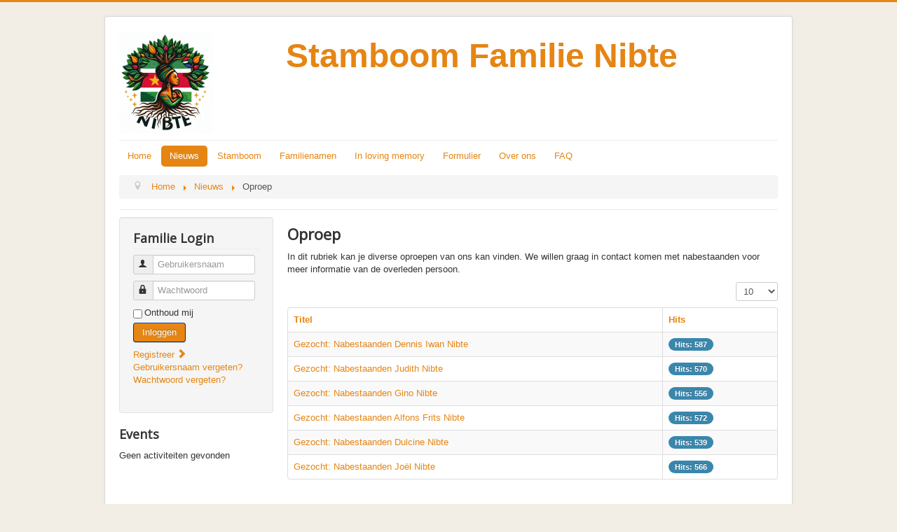

--- FILE ---
content_type: text/html; charset=utf-8
request_url: https://nibte.com/index.php/nieuws/oproep
body_size: 28407
content:
<!DOCTYPE html>
<html lang="nl-nl" dir="ltr">
<head>
	<meta name="viewport" content="width=device-width, initial-scale=1.0" />
	<meta charset="utf-8" />
	<base href="https://nibte.com/index.php/nieuws/oproep" />
	<meta name="description" content="Stamboom Familie Nibte" />
	<meta name="generator" content="Joomla! - Open Source Content Management" />
	<title>Oproep</title>
	<link href="/index.php/nieuws/oproep?format=feed&amp;type=rss" rel="alternate" type="application/rss+xml" title="RSS 2.0" />
	<link href="/index.php/nieuws/oproep?format=feed&amp;type=atom" rel="alternate" type="application/atom+xml" title="Atom 1.0" />
	<link href="/templates/protostar/favicon.ico" rel="shortcut icon" type="image/vnd.microsoft.icon" />
	<link href="//cdnjs.cloudflare.com/ajax/libs/jquery.swipebox/1.3.0.2/css/swipebox.min.css" rel="stylesheet" />
	<link href="/templates/protostar/css/template.css?eb8987865ddc4994c1df6649e6e9ca95" rel="stylesheet" />
	<link href="https://fonts.googleapis.com/css?family=Open+Sans" rel="stylesheet" />
	<link href="/plugins/system/spcookieconsent/assets/css/style.css" rel="stylesheet" />
	<style>

.hide { display: none; }
.table-noheader { border-collapse: collapse; }
.table-noheader thead { display: none; }

	h1, h2, h3, h4, h5, h6, .site-title {
		font-family: 'Open Sans', sans-serif;
	}
	body.site {
		border-top: 3px solid #e58514;
		background-color: #f2eee6;
	}
	a {
		color: #e58514;
	}
	.nav-list > .active > a,
	.nav-list > .active > a:hover,
	.dropdown-menu li > a:hover,
	.dropdown-menu .active > a,
	.dropdown-menu .active > a:hover,
	.nav-pills > .active > a,
	.nav-pills > .active > a:hover,
	.btn-primary {
		background: #e58514;
	}/* Mobile Menu CK - https://www.joomlack.fr */
/* Automatic styles */

.mobilemenuck-bar {display:none;position:relative;left:0;top:0;right:0;z-index:100;}
.mobilemenuck-bar-title {display: block;}
.mobilemenuck-bar-button {cursor:pointer;box-sizing: border-box;position:absolute; top: 0; right: 0;line-height:0.8em;font-family:Verdana;text-align: center;}
.mobilemenuck {box-sizing: border-box;width: 100%;}
.mobilemenuck-topbar {position:relative;}
.mobilemenuck-title {display: block;}
.mobilemenuck-button {cursor:pointer;box-sizing: border-box;position:absolute; top: 0; right: 0;line-height:0.8em;font-family:Verdana;text-align: center;}
.mobilemenuck a {display:block;text-decoration: none;}
.mobilemenuck a:hover {text-decoration: none;}
.mobilemenuck .mobilemenuck-item > div {position:relative;}
/* for accordion */
.mobilemenuck-togglericon:after {cursor:pointer;text-align:center;display:block;position: absolute;right: 0;top: 0;content:"+";}
.mobilemenuck .open .mobilemenuck-togglericon:after {content:"-";}
.mobilemenuck-lock-button.mobilemenuck-button {right:45px}
.mobilemenuck-lock-button.mobilemenuck-button svg {max-height:50%;}
.mobilemenuck-lock-button.mobilemenuck-button::after {display: block;content: "";height: 100%;width: 100%;z-index: 1;position: absolute;top: 0;left: 0;}
.mobilemenuck[data-display="flyout"] {overflow: initial !important;}
.mobilemenuck[data-display="flyout"] .level1 + .mobilemenuck-submenu {position:absolute;top:0;left:auto;display:none;height:100vh;left:100%;}
.mobilemenuck[data-display="flyout"] .level2 + .mobilemenuck-submenu {position:absolute;top:0;left:auto;display:none;height:100vh;left:100%;}
.mobilemenuck[data-display="flyout"][data-effect*="slideright"] .level1 + .mobilemenuck-submenu {right:100%;left:auto;}
.mobilemenuck[data-display="flyout"][data-effect*="slideright"] .level2 + .mobilemenuck-submenu {right:100%;left:auto;}

/* RTL support */
.rtl .mobilemenuck-bar-button {left: 0;right: auto;}
.rtl .mobilemenuck-button {left: 0;right: auto;}
.rtl .mobilemenuck-togglericon::after {left: 0;right: auto;}

@media screen and (max-width: 640px) {
.mobilemenuck[data-display="flyout"] .level1 + .mobilemenuck-submenu {position:static;width: initial !important;height: initial;}
}
@media screen and (max-width: 1000px) {
.mobilemenuck[data-display="flyout"] .level2 + .mobilemenuck-submenu {position:static;width: initial !important;height: initial;}
}
.mobilemenuck-backbutton {
	cursor: pointer;
}

.mobilemenuck-backbutton:hover {
	opacity: 0.7;
}

[data-id="mobilemenuck-1"] .mobilemenuck-bar-title {
	background: #464646;
	color: #FFFFFF;
	font-weight: bold;
	text-indent: 20px;
	line-height: 43px;
	font-size: 20px;
}

[data-id="mobilemenuck-1"] .mobilemenuck-bar-title a {
	color: #FFFFFF;
	font-weight: bold;
	text-indent: 20px;
	line-height: 43px;
	font-size: 20px;
}

[data-id="mobilemenuck-1"] .mobilemenuck-bar-button {
	background: #333333;
	height: 43px;
	width: 43px;
	color: #FFFFFF;
	padding-top: 8px;
	font-size: 1.8em;
}

[data-id="mobilemenuck-1"] .mobilemenuck-bar-button a {
	color: #FFFFFF;
	font-size: 1.8em;
}

[data-id="mobilemenuck-1"].mobilemenuck {
	background: #464646;
	color: #FFFFFF;
	padding-bottom: 5px;
	font-weight: bold;
	font-size: 1.2em;
}

[data-id="mobilemenuck-1"].mobilemenuck a {
	color: #FFFFFF;
	font-weight: bold;
	font-size: 1.2em;
}

[data-id="mobilemenuck-1"] .mobilemenuck-title {
	background: #464646;
	height: 43px;
	text-indent: 20px;
	line-height: 43px;
	font-size: 20px;
}

[data-id="mobilemenuck-1"] .mobilemenuck-title a {
	text-indent: 20px;
	line-height: 43px;
	font-size: 20px;
}

[data-id="mobilemenuck-1"] .mobilemenuck-button {
	min-height: 35px;
	height: 43px;
	width: 45px;
	line-height: 35px;
	font-size: 1.8em;
}

[data-id="mobilemenuck-1"] .mobilemenuck-button a {
	line-height: 35px;
	font-size: 1.8em;
}

[data-id="mobilemenuck-1"] .mobilemenuck-item > .level1 {
	background: #027EA6;
	-moz-border-radius: 5px 5px 5px 5px;
	-o-border-radius: 5px 5px 5px 5px;
	-webkit-border-radius: 5px 5px 5px 5px;
	border-radius: 5px 5px 5px 5px;
	color: #FFFFFF;
	margin-top: 4px;
	margin-right: 4px;
	margin-bottom: 4px;
	margin-left: 4px;
	padding-left: 15px;
	line-height: 35px;
}

[data-id="mobilemenuck-1"] .mobilemenuck-item > .level1 a {
	color: #FFFFFF;
	line-height: 35px;
}

[data-id="mobilemenuck-1"] .mobilemenuck-item > .level1:not(.headingck):hover, [data-id="mobilemenuck-1"] .mobilemenuck-item > .level1.open {
	background: #008bb8;
}

[data-id="mobilemenuck-1"] .mobilemenuck-item > .level2 {
	background: #FFFFFF;
	-moz-border-radius: 5px 5px 5px 5px;
	-o-border-radius: 5px 5px 5px 5px;
	-webkit-border-radius: 5px 5px 5px 5px;
	border-radius: 5px 5px 5px 5px;
	color: #000000;
	margin-top: 4px;
	margin-right: 4px;
	margin-bottom: 4px;
	margin-left: 4px;
	padding-left: 25px;
	line-height: 35px;
}

[data-id="mobilemenuck-1"] .mobilemenuck-item > .level2 a {
	color: #000000;
	line-height: 35px;
}

[data-id="mobilemenuck-1"] .mobilemenuck-item > .level2:not(.headingck):hover, [data-id="mobilemenuck-1"] .mobilemenuck-item > .level2.open {
	background: #f0f0f0;
}

[data-id="mobilemenuck-1"] .level2 + .mobilemenuck-submenu .mobilemenuck-item > div:not(.mobilemenuck-submenu) {
	background: #689332;
	-moz-border-radius: 5px 5px 5px 5px;
	-o-border-radius: 5px 5px 5px 5px;
	-webkit-border-radius: 5px 5px 5px 5px;
	border-radius: 5px 5px 5px 5px;
	color: #FFFFFF;
	margin-top: 4px;
	margin-right: 4px;
	margin-bottom: 4px;
	margin-left: 4px;
	padding-left: 35px;
	line-height: 35px;
}

[data-id="mobilemenuck-1"] .level2 + .mobilemenuck-submenu .mobilemenuck-item > div:not(.mobilemenuck-submenu) a {
	color: #FFFFFF;
	line-height: 35px;
}

[data-id="mobilemenuck-1"] .level2 + .mobilemenuck-submenu .mobilemenuck-item > div:not(.headingck):not(.mobilemenuck-submenu):hover, [data-id="mobilemenuck-1"] .mobilemenuck-item > .level2 + .mobilemenuck-submenu .mobilemenuck-item > div.open:not(.mobilemenuck-submenu) {
	background: #72a137;
}

[data-id="mobilemenuck-1"] .mobilemenuck-togglericon:after {
	background: #000000;
	background: rgba(0,0,0,0.25);
	-pie-background: rgba(0,0,0,0.25);
	-moz-border-radius: 0px 5px 5px 0px;
	-o-border-radius: 0px 5px 5px 0px;
	-webkit-border-radius: 0px 5px 5px 0px;
	border-radius: 0px 5px 5px 0px;
	min-height: 35px;
	height: 100%;
	width: 35px;
	padding-right: 5px;
	padding-left: 5px;
	line-height: 35px;
	font-size: 1.7em;
}

[data-id="mobilemenuck-1"] .mobilemenuck-togglericon:after a {
	line-height: 35px;
	font-size: 1.7em;
}
.mobilemaximenuck div span.descck {
	padding-left: 10px;
	font-size: 12px;
}

[data-id="mobilemenuck-1"] .mobilemenuck-item-counter {
	display: inline-block;
	margin: 0 5px;
	padding: 10px;
	font-size: 12px;
	line-height: 0;
	background: rgba(0,0,0,0.3);
	color: #eee;
	border-radius: 10px;
	height: 20px;
	transform: translate(10px,-3px);
	box-sizing: border-box;
}

[data-id="mobilemenuck-1"] + .mobilemenuck-overlay {
	position: fixed;
	top: 0;
	background: #000;
	opacity: 0.3;
	left: 0;
	right: 0;
	bottom: 0;
	z-index: 9;
}

[data-id="mobilemenuck-1"] .mobilemenuck-backbutton svg {
	width: 14px;
	fill: #fff;
	position: relative;
	left: -5px;
	top: -2px;
}
[data-id="mobilemenuck-1"] img.mobilemenuck-icon {
width: 32px;
height: 32px;
margin: 5px;
}[data-id="mobilemenuck-1"] i.mobilemenuck-icon {
font-size: 32px;
margin: 5px;
}[data-id="mobilemenuck-1"] .mobilemenuck-item .maximenuiconck {
font-size: 32px;
margin: 5px;
}.mobilemenuck-logo { text-align: center; }.mobilemenuck-logo-left { text-align: left; }.mobilemenuck-logo-right { text-align: right; }.mobilemenuck-logo a { display: inline-block; }#sp-cookie-consent {background-color: #e58514; color: #ffffff; }#sp-cookie-consent a, #sp-cookie-consent a:hover, #sp-cookie-consent a:focus, #sp-cookie-consent a:active {color: #f5f5f5; }#sp-cookie-consent .sp-cookie-allow {background-color: #ffffff; color: #333333;}#sp-cookie-consent .sp-cookie-allow:hover, #sp-cookie-consent .sp-cookie-allow:active, #sp-cookie-consent .sp-cookie-allow:focus {color: #333333;}
	</style>
	<script type="application/json" class="joomla-script-options new">{"csrf.token":"48643967cfdc07fc9857439d4a078afb","system.paths":{"root":"","base":""},"system.keepalive":{"interval":840000,"uri":"\/index.php\/component\/ajax\/?format=json"},"joomla.jtext":{"PLG_MOBILEMENUCK_SEARCH":"PLG_MOBILEMENUCK_SEARCH"}}</script>
	<script src="/media/jui/js/jquery.min.js?eb8987865ddc4994c1df6649e6e9ca95"></script>
	<script src="/media/jui/js/jquery-noconflict.js?eb8987865ddc4994c1df6649e6e9ca95"></script>
	<script src="/media/jui/js/jquery-migrate.min.js?eb8987865ddc4994c1df6649e6e9ca95"></script>
	<script src="/media/jui/js/bootstrap.min.js?eb8987865ddc4994c1df6649e6e9ca95"></script>
	<script src="//cdnjs.cloudflare.com/ajax/libs/jquery.swipebox/1.3.0.2/js/jquery.swipebox.min.js"></script>
	<script src="/media/system/js/caption.js?eb8987865ddc4994c1df6649e6e9ca95"></script>
	<script src="/media/system/js/core.js?eb8987865ddc4994c1df6649e6e9ca95"></script>
	<script src="/templates/protostar/js/template.js?eb8987865ddc4994c1df6649e6e9ca95"></script>
	<!--[if lt IE 9]><script src="/media/jui/js/html5.js?eb8987865ddc4994c1df6649e6e9ca95"></script><![endif]-->
	<script src="/plugins/system/spcookieconsent/assets/js/script.js"></script>
	<!--[if lt IE 9]><script src="/media/system/js/polyfill.event.js?eb8987865ddc4994c1df6649e6e9ca95"></script><![endif]-->
	<script src="/media/system/js/keepalive.js?eb8987865ddc4994c1df6649e6e9ca95"></script>
	<script src="/media/plg_system_mobilemenuck/assets/mobilemenuck.js?ver=1.5.21"></script>
	<script>
jQuery(window).on('load',  function() {
				new JCaption('img.caption');
			});jQuery(function($){ initPopovers(); $("body").on("subform-row-add", initPopovers); function initPopovers (event, container) { $(container || document).find(".hasPopover").popover({"html": true,"trigger": "hover focus","container": "body"});} });var MobilemenuckSettings = MobilemenuckSettings || {};MobilemenuckSettings['mobilemenuck-1'] = {"101":{"icon":"","iconType":"image","enabled":"1","text":""},"135":{"icon":"","iconType":"image","enabled":"1","text":""},"136":{"icon":"","iconType":"image","enabled":"1","text":""},"102":{"icon":"","iconType":"image","enabled":"1","text":""},"110":{"icon":"","iconType":"image","enabled":"1","text":""},"111":{"icon":"","iconType":"image","enabled":"1","text":""},"103":{"icon":"","iconType":"image","enabled":"1","text":""},"107":{"icon":"","iconType":"image","enabled":"1","text":""},"109":{"icon":"","iconType":"image","enabled":"1","text":""},"108":{"icon":"","iconType":"image","enabled":"1","text":""},"126":{"icon":"","iconType":"image","enabled":"1","text":""},"168":{"icon":"","iconType":"image","enabled":"1","text":""},"138":{"icon":"","iconType":"image","enabled":"1","text":""}}var MobilemenuckSettings = MobilemenuckSettings || {};MobilemenuckSettings['mobilemenuck-1'] = {"101":{"icon":"","iconType":"image","enabled":"1","text":""},"135":{"icon":"","iconType":"image","enabled":"1","text":""},"136":{"icon":"","iconType":"image","enabled":"1","text":""},"102":{"icon":"","iconType":"image","enabled":"1","text":""},"110":{"icon":"","iconType":"image","enabled":"1","text":""},"111":{"icon":"","iconType":"image","enabled":"1","text":""},"103":{"icon":"","iconType":"image","enabled":"1","text":""},"107":{"icon":"","iconType":"image","enabled":"1","text":""},"109":{"icon":"","iconType":"image","enabled":"1","text":""},"108":{"icon":"","iconType":"image","enabled":"1","text":""},"126":{"icon":"","iconType":"image","enabled":"1","text":""},"168":{"icon":"","iconType":"image","enabled":"1","text":""},"138":{"icon":"","iconType":"image","enabled":"1","text":""}}var MobilemenuckSettings = MobilemenuckSettings || {};MobilemenuckSettings['mobilemenuck-1'] = {"101":{"icon":"","iconType":"image","enabled":"1","text":""},"135":{"icon":"","iconType":"image","enabled":"1","text":""},"136":{"icon":"","iconType":"image","enabled":"1","text":""},"102":{"icon":"","iconType":"image","enabled":"1","text":""},"110":{"icon":"","iconType":"image","enabled":"1","text":""},"111":{"icon":"","iconType":"image","enabled":"1","text":""},"103":{"icon":"","iconType":"image","enabled":"1","text":""},"107":{"icon":"","iconType":"image","enabled":"1","text":""},"109":{"icon":"","iconType":"image","enabled":"1","text":""},"108":{"icon":"","iconType":"image","enabled":"1","text":""},"126":{"icon":"","iconType":"image","enabled":"1","text":""},"168":{"icon":"","iconType":"image","enabled":"1","text":""},"138":{"icon":"","iconType":"image","enabled":"1","text":""}}jQuery(function($){ initTooltips(); $("body").on("subform-row-add", initTooltips); function initTooltips (event, container) { container = container || document;$(container).find(".hasTooltip").tooltip({"html": true,"container": "body"});} });jQuery(document).ready(function(){ new MobileMenuCK(jQuery('#mobilemenuck-1-wrap ul.nav'), {menubarbuttoncontent : '&#x2261;',topbarbuttoncontent : '×',showmobilemenutext : 'none',mobilemenutext : '&nbsp;',container : 'topfixed',detectiontype : 'phone',resolution : '640',usemodules : '0',useimages : '0',showlogo : '0',showdesc : '0',displaytype : 'flat',displayeffect : 'slideleft',menuwidth : '300',openedonactiveitem : '0',mobilebackbuttontext : 'Back',menuselector : 'ul',uriroot : '',tooglebarevent : 'click',tooglebaron : 'button',logo_source : 'maximenuck',logo_image : '',logo_link : '',logo_alt : '',logo_position : 'left',logo_width : '',logo_height : '',logo_margintop : '',logo_marginright : '',logo_marginbottom : '',logo_marginleft : '',topfixedeffect : 'always',lock_button : '0',lock_forced : '0',accordion_use_effects : '0',accordion_toggle : '0',show_icons : '1',counter : '0',hide_desktop : '1',overlay : '0',menuid : 'mobilemenuck-1',langdirection : 'ltr',merge : '',beforetext : '',aftertext : '',mergeorder : '',logo_where : '1',custom_position : '',search : '0',uriroot : ''}); });
	</script>

</head>
<body class="site com_content view-category no-layout no-task itemid-136">
	<!-- Body -->
	<div class="body" id="top">
		<div class="container">
			<!-- Header -->
			<header class="header" role="banner">
				<div class="header-inner clearfix">
					<a class="brand pull-left" href="/">
						<img src="https://nibte.com/images/Algemeen/logonieuw3.png" alt="Stamboom Familie Nibte" />											</a>
					<div class="header-search pull-right">
						

<div class="custom"  >
	<p style="text-align: left;"> </p>
<p style="text-align: left;"><span style="font-size: 36pt; color: #e58514;"><strong>Stamboom Familie Nibte</strong></span><span style="color: #333399; font-size: 36pt;"><strong><span style="color: #e58514;"> </span>          </strong></span></p>
<p style="text-align: center;"> </p></div>

					</div>
				</div>
			</header>
							<nav class="navigation" role="navigation">
					<div class="navbar pull-left">
						<a class="btn btn-navbar collapsed" data-toggle="collapse" data-target=".nav-collapse">
							<span class="element-invisible">Schakelen navigatie</span>
							<span class="icon-bar"></span>
							<span class="icon-bar"></span>
							<span class="icon-bar"></span>
						</a>
					</div>
					<div class="nav-collapse">
						<div id="mobilemenuck-1-wrap">
								<ul class="nav menu nav-pills mod-list">
<li class="item-101 default"><a href="/index.php" >Home</a></li><li class="item-135 active deeper parent"><a href="/index.php/nieuws" >Nieuws</a><ul class="nav-child unstyled small"><li class="item-136 current active"><a href="/index.php/nieuws/oproep" >Oproep</a></li></ul></li><li class="item-102 deeper parent"><a href="/index.php/stamboom" >Stamboom</a><ul class="nav-child unstyled small"><li class="item-110"><a href="/index.php/stamboom/statistieken" >Statistieken</a></li><li class="item-111"><a href="/index.php/stamboom/bibliotheek" >Bibliotheek</a></li></ul></li><li class="item-103"><a href="/index.php/familienamen" >Familienamen</a></li><li class="item-107"><a href="/index.php/in-loving-memory" >In loving memory</a></li><li class="item-109"><a href="/index.php/formulier" >Formulier</a></li><li class="item-108 deeper parent"><a href="/index.php/about-us" >Over ons</a><ul class="nav-child unstyled small"><li class="item-126"><a href="/index.php/about-us/registratie" >Registratie</a></li><li class="item-168"><a href="/index.php/about-us/nibte-quiz" >Nibte Quiz</a></li></ul></li><li class="item-138"><a href="/index.php/faq" >FAQ</a></li></ul>

							</div><div aria-label="Breadcrumbs" role="navigation">
	<ul itemscope itemtype="https://schema.org/BreadcrumbList" class="breadcrumb">
					<li class="active">
				<span class="divider icon-location"></span>
			</li>
		
						<li itemprop="itemListElement" itemscope itemtype="https://schema.org/ListItem">
											<a itemprop="item" href="/index.php" class="pathway"><span itemprop="name">Home </span></a>
					
											<span class="divider">
							<img src="/media/system/images/arrow.png" alt="" />						</span>
										<meta itemprop="position" content="1">
				</li>
							<li itemprop="itemListElement" itemscope itemtype="https://schema.org/ListItem">
											<a itemprop="item" href="/index.php/nieuws" class="pathway"><span itemprop="name">Nieuws</span></a>
					
											<span class="divider">
							<img src="/media/system/images/arrow.png" alt="" />						</span>
										<meta itemprop="position" content="2">
				</li>
							<li itemprop="itemListElement" itemscope itemtype="https://schema.org/ListItem" class="active">
					<span itemprop="name">
						Oproep					</span>
					<meta itemprop="position" content="3">
				</li>
				</ul>
</div>

					</div>
				</nav>
						
			<div class="row-fluid">
									<!-- Begin Sidebar -->
					<div id="sidebar" class="span3">
						<div class="sidebar-nav">
							<div class="well "><h3 class="page-header">Familie Login</h3><form action="/index.php/nieuws/oproep" method="post" id="login-form" class="form-inline">
		<div class="userdata">
		<div id="form-login-username" class="control-group">
			<div class="controls">
									<div class="input-prepend">
						<span class="add-on">
							<span class="icon-user hasTooltip" title="Gebruikersnaam"></span>
							<label for="modlgn-username" class="element-invisible">Gebruikersnaam</label>
						</span>
						<input id="modlgn-username" type="text" name="username" class="input-small" tabindex="0" size="18" placeholder="Gebruikersnaam" />
					</div>
							</div>
		</div>
		<div id="form-login-password" class="control-group">
			<div class="controls">
									<div class="input-prepend">
						<span class="add-on">
							<span class="icon-lock hasTooltip" title="Wachtwoord">
							</span>
								<label for="modlgn-passwd" class="element-invisible">Wachtwoord							</label>
						</span>
						<input id="modlgn-passwd" type="password" name="password" class="input-small" tabindex="0" size="18" placeholder="Wachtwoord" />
					</div>
							</div>
		</div>
						<div id="form-login-remember" class="control-group checkbox">
			<label for="modlgn-remember" class="control-label">Onthoud mij</label> <input id="modlgn-remember" type="checkbox" name="remember" class="inputbox" value="yes"/>
		</div>
				<div id="form-login-submit" class="control-group">
			<div class="controls">
				<button type="submit" tabindex="0" name="Submit" class="btn btn-primary login-button">Inloggen</button>
			</div>
		</div>
					<ul class="unstyled">
							<li>
					<a href="/index.php/about-us/registratie">
					Registreer <span class="icon-arrow-right"></span></a>
				</li>
							<li>
					<a href="/index.php/component/users/remind?Itemid=101">
					Gebruikersnaam vergeten?</a>
				</li>
				<li>
					<a href="/index.php/component/users/reset?Itemid=101">
					Wachtwoord vergeten?</a>
				</li>
			</ul>
		<input type="hidden" name="option" value="com_users" />
		<input type="hidden" name="task" value="user.login" />
		<input type="hidden" name="return" value="aW5kZXgucGhwP0l0ZW1pZD0xMDM=" />
		<input type="hidden" name="48643967cfdc07fc9857439d4a078afb" value="1" />	</div>
	</form>
</div>		<div class="moduletable">
							<h3>Events</h3>
						Geen activiteiten gevonden		</div>
	
						</div>
					</div>
					<!-- End Sidebar -->
								<main id="content" role="main" class="span9">
					<!-- Begin Content -->
					
					<div id="system-message-container">
	</div>

					<div class="category-list">

<div>
	<div class="content-category">
		
					<h2>
				Oproep<script> jQuery( document ).ready(function() { jQuery( ".jh-image-popup-swipebox" ).swipebox(); });</script>			</h2>
				
		
					<div class="category-desc">
																	<p>In dit rubriek kan je diverse oproepen van ons kan vinden. We willen graag in contact komen met nabestaanden voor meer informatie van de overleden persoon. </p><script> jQuery( document ).ready(function() { jQuery( ".jh-image-popup-swipebox" ).swipebox(); });</script><script> jQuery( document ).ready(function() { jQuery( ".jh-image-popup-swipebox" ).swipebox(); });</script>												<div class="clr"></div>
			</div>
				<form action="https://nibte.com/index.php/nieuws/oproep" method="post" name="adminForm" id="adminForm" class="form-inline">
	<fieldset class="filters btn-toolbar clearfix">
		<legend class="hide">Filters</legend>
							<div class="btn-group pull-right">
				<label for="limit" class="element-invisible">
					Toon #				</label>
				<select id="limit" name="limit" class="inputbox input-mini" size="1" onchange="this.form.submit()">
	<option value="5">5</option>
	<option value="10" selected="selected">10</option>
	<option value="15">15</option>
	<option value="20">20</option>
	<option value="25">25</option>
	<option value="30">30</option>
	<option value="50">50</option>
	<option value="100">100</option>
	<option value="0">Alle</option>
</select>
			</div>
		
		<input type="hidden" name="filter_order" value="" />
		<input type="hidden" name="filter_order_Dir" value="" />
		<input type="hidden" name="limitstart" value="" />
		<input type="hidden" name="task" value="" />
	</fieldset>

	<div class="control-group hide pull-right">
		<div class="controls">
			<button type="submit" name="filter_submit" class="btn btn-primary">Filter</button>
		</div>
	</div>


	<table class="category table table-striped table-bordered table-hover">
		<caption class="hide">Lijst met artikelen in categorie Oproep</caption>
		<thead>
			<tr>
				<th scope="col" id="categorylist_header_title">
					<a href="#" onclick="Joomla.tableOrdering('a.title','asc','', document.getElementById('adminForm'));return false;" class="hasPopover" title="Titel" data-content="Klik om volgens deze kolom te sorteren" data-placement="top">Titel</a>				</th>
																	<th scope="col" id="categorylist_header_hits">
						<a href="#" onclick="Joomla.tableOrdering('a.hits','asc','');return false;" class="hasPopover" title="Hits" data-content="Klik om volgens deze kolom te sorteren" data-placement="top">Hits</a>					</th>
																			</tr>
		</thead>
		<tbody>
									<tr class="cat-list-row0" >
						<td headers="categorylist_header_title" class="list-title">
									<a href="/index.php/nieuws/oproep/714-gezocht-nabestaanden-dennis-iwan-nibte-515">
						Gezocht: Nabestaanden Dennis Iwan Nibte					</a>
																								</td>
													<td headers="categorylist_header_hits" class="list-hits">
							<span class="badge badge-info">
								Hits: 587							</span>
						</td>
															</tr>
									<tr class="cat-list-row1" >
						<td headers="categorylist_header_title" class="list-title">
									<a href="/index.php/nieuws/oproep/609-gezocht-nabestaanden-judith-nibte-487">
						Gezocht: Nabestaanden Judith Nibte					</a>
																								</td>
													<td headers="categorylist_header_hits" class="list-hits">
							<span class="badge badge-info">
								Hits: 570							</span>
						</td>
															</tr>
									<tr class="cat-list-row0" >
						<td headers="categorylist_header_title" class="list-title">
									<a href="/index.php/nieuws/oproep/612-gezocht-nabestaanden-gino-nibte-514">
						Gezocht: Nabestaanden Gino Nibte					</a>
																								</td>
													<td headers="categorylist_header_hits" class="list-hits">
							<span class="badge badge-info">
								Hits: 556							</span>
						</td>
															</tr>
									<tr class="cat-list-row1" >
						<td headers="categorylist_header_title" class="list-title">
									<a href="/index.php/nieuws/oproep/613-gezocht-nabestaanden-alfons-frits-nibte">
						Gezocht: Nabestaanden Alfons Frits Nibte 					</a>
																								</td>
													<td headers="categorylist_header_hits" class="list-hits">
							<span class="badge badge-info">
								Hits: 572							</span>
						</td>
															</tr>
									<tr class="cat-list-row0" >
						<td headers="categorylist_header_title" class="list-title">
									<a href="/index.php/nieuws/oproep/614-gezocht-nabestaanden-dulcine-nibte-485">
						Gezocht: Nabestaanden Dulcine Nibte					</a>
																								</td>
													<td headers="categorylist_header_hits" class="list-hits">
							<span class="badge badge-info">
								Hits: 539							</span>
						</td>
															</tr>
									<tr class="cat-list-row1" >
						<td headers="categorylist_header_title" class="list-title">
									<a href="/index.php/nieuws/oproep/615-gezocht-nabestaanden-joel-nibte-517">
						Gezocht: Nabestaanden Joël Nibte					</a>
																								</td>
													<td headers="categorylist_header_hits" class="list-hits">
							<span class="badge badge-info">
								Hits: 566							</span>
						</td>
															</tr>
				</tbody>
	</table>


	</form>

			</div>
</div>


</div>
					<div class="clearfix"></div>
					
					<!-- End Content -->
				</main>
							</div>
		</div>
	</div>
	<!-- Footer -->
	<footer class="footer" role="contentinfo">
		<div class="container">
			<hr />
			
			<p class="pull-right">
				<a href="#top" id="back-top">
					Terug naar boven				</a>
			</p>
			<p>
				&copy; 2026 Stamboom Familie Nibte			</p>
		</div>
	</footer>
	
      <script src="//code.tidio.co/hed1kjilzamvp3lbxdrmby9gloemtnfi.js" async></script>
<div id="sp-cookie-consent" class="position-bottom"><div><div class="sp-cookie-consent-content">Deze site maakt gebruik van cookies. Zonder deze cookies werkt de site mogelijk niet goed.</div><div class="sp-cookie-consent-action"><a class="sp-cookie-close sp-cookie-allow" href="#">Ik accepteer de cookies</a></div></div></div></body>
</html>
